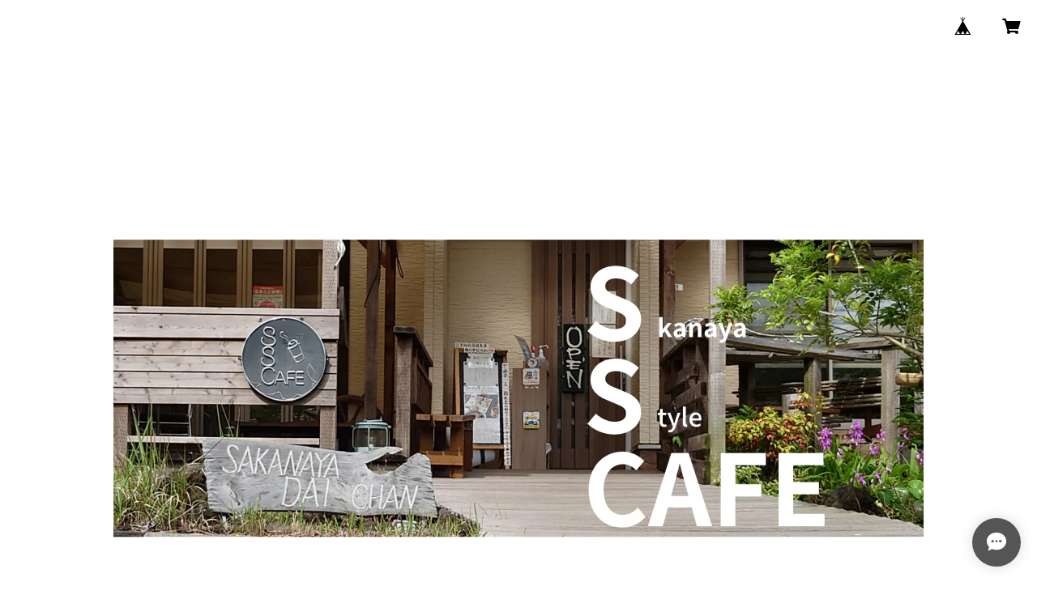

--- FILE ---
content_type: text/html; charset=UTF-8
request_url: https://shop.sakanaya-daichan.com/items/74392756/reviews?format=user&score=all&page=1
body_size: 1291
content:
				<li class="review01__listChild">
			<figure class="review01__itemInfo">
				<a href="/items/60654065" class="review01__imgWrap">
					<img src="https://baseec-img-mng.akamaized.net/images/item/origin/18ae84dbf781f9ed26a491ca6ce7c132.jpg?imformat=generic&q=90&im=Resize,width=146,type=normal" alt="世界初⁉“イカの吸盤取らないか⁉”イカの吸盤除去器具" class="review01__img">
				</a>
				<figcaption class="review01__item">
					<i class="review01__iconImg ico--good"></i>
					<p class="review01__itemName">世界初⁉“イカの吸盤取らないか⁉”イカの吸盤除去器具</p>
										<time datetime="2024-06-07" class="review01__date">2024/06/07</time>
				</figcaption>
			</figure><!-- /.review01__itemInfo -->
								</li>
				<li class="review01__listChild">
			<figure class="review01__itemInfo">
				<a href="/items/72003941" class="review01__imgWrap">
					<img src="/i/testpro1.png" alt="森口様専用" class="review01__img">
				</a>
				<figcaption class="review01__item">
					<i class="review01__iconImg ico--good"></i>
					<p class="review01__itemName">森口様専用</p>
										<time datetime="2023-02-26" class="review01__date">2023/02/26</time>
				</figcaption>
			</figure><!-- /.review01__itemInfo -->
						<p class="review01__comment">お待ちしておりました。
素早い対応で、非常に満足です。
アオリイカや、ケンサキイカなど、さらりと、
吸盤を、剥くのが簡単です。
是非試して見て下さい…</p>
								</li>
				<li class="review01__listChild">
			<figure class="review01__itemInfo">
				<a href="/items/36904587" class="review01__imgWrap">
					<img src="https://baseec-img-mng.akamaized.net/images/item/origin/0bf78fbc715b3197337bfd5ddda19f78.jpg?imformat=generic&q=90&im=Resize,width=146,type=normal" alt="SABA-YU 【サバーユ】３種セット　伊東産さば使用　" class="review01__img">
				</a>
				<figcaption class="review01__item">
					<i class="review01__iconImg ico--good"></i>
					<p class="review01__itemName">SABA-YU 【サバーユ】３種セット　伊東産さば使用　</p>
										<time datetime="2022-01-27" class="review01__date">2022/01/27</time>
				</figcaption>
			</figure><!-- /.review01__itemInfo -->
						<p class="review01__comment">いつも美味しく頂いております。
特に長男は白、次男は金にハマっているので、
今回は3種セットに追加で単品でも購入しました！</p>
								</li>
				<li class="review01__listChild">
			<figure class="review01__itemInfo">
				<a href="/items/43520873" class="review01__imgWrap">
					<img src="/i/testpro1.png" alt="3種類の味が楽しめるブリのお得なセット！ギフトにも出来ます。" class="review01__img">
				</a>
				<figcaption class="review01__item">
					<i class="review01__iconImg ico--good"></i>
					<p class="review01__itemName">3種類の味が楽しめるブリのお得なセット！ギフトにも出来ます。</p>
										<time datetime="2021-05-07" class="review01__date">2021/05/07</time>
				</figcaption>
			</figure><!-- /.review01__itemInfo -->
						<p class="review01__comment">待ってました！鰤の漬け魚、３セット！特製粕漬けは、最高ですよ♡</p>
								</li>
				<li class="review01__listChild">
			<figure class="review01__itemInfo">
				<a href="/items/36904587" class="review01__imgWrap">
					<img src="https://baseec-img-mng.akamaized.net/images/item/origin/0bf78fbc715b3197337bfd5ddda19f78.jpg?imformat=generic&q=90&im=Resize,width=146,type=normal" alt="SABA-YU 【サバーユ】３種セット　伊東産さば使用　" class="review01__img">
				</a>
				<figcaption class="review01__item">
					<i class="review01__iconImg ico--good"></i>
					<p class="review01__itemName">SABA-YU 【サバーユ】３種セット　伊東産さば使用　</p>
										<time datetime="2021-03-26" class="review01__date">2021/03/26</time>
				</figcaption>
			</figure><!-- /.review01__itemInfo -->
								</li>
				<li class="review01__listChild">
			<figure class="review01__itemInfo">
				<a href="/items/38701643" class="review01__imgWrap">
					<img src="/i/testpro1.png" alt="厳選鯖使用！しめ鯖のおすすめカルパッチョ仕立て" class="review01__img">
				</a>
				<figcaption class="review01__item">
					<i class="review01__iconImg ico--good"></i>
					<p class="review01__itemName">厳選鯖使用！しめ鯖のおすすめカルパッチョ仕立て</p>
										<time datetime="2021-03-13" class="review01__date">2021/03/13</time>
				</figcaption>
			</figure><!-- /.review01__itemInfo -->
						<p class="review01__comment">リピしました。
人に食べさせたい品です。
また買います。
</p>
								</li>
				<li class="review01__listChild">
			<figure class="review01__itemInfo">
				<a href="/items/35648228" class="review01__imgWrap">
					<img src="https://baseec-img-mng.akamaized.net/images/item/origin/def60b48256f85940e278819c5c0060a.jpg?imformat=generic&q=90&im=Resize,width=146,type=normal" alt="城ヶ崎サザエの炊き込みご飯の素（２合炊き用）" class="review01__img">
				</a>
				<figcaption class="review01__item">
					<i class="review01__iconImg ico--good"></i>
					<p class="review01__itemName">城ヶ崎サザエの炊き込みご飯の素（２合炊き用）</p>
										<time datetime="2021-03-13" class="review01__date">2021/03/13</time>
				</figcaption>
			</figure><!-- /.review01__itemInfo -->
						<p class="review01__comment">美味しい❣️炊いている間の磯の香りから幸せです。
「醤油大さじ１を加えて」が絶妙な量だと思いました。</p>
								</li>
				<li class="review01__listChild">
			<figure class="review01__itemInfo">
				<a href="/items/38701643" class="review01__imgWrap">
					<img src="/i/testpro1.png" alt="厳選鯖使用！しめ鯖のおすすめカルパッチョ仕立て" class="review01__img">
				</a>
				<figcaption class="review01__item">
					<i class="review01__iconImg ico--good"></i>
					<p class="review01__itemName">厳選鯖使用！しめ鯖のおすすめカルパッチョ仕立て</p>
										<time datetime="2021-02-07" class="review01__date">2021/02/07</time>
				</figcaption>
			</figure><!-- /.review01__itemInfo -->
						<p class="review01__comment">今まで食べてきたしめ鯖とは別物。とろける脂に驚く。
バジルとマンゴーのソースがどちらも合って美味しい。</p>
								</li>
				<li class="review01__listChild">
			<figure class="review01__itemInfo">
				<a href="/items/36904587" class="review01__imgWrap">
					<img src="https://baseec-img-mng.akamaized.net/images/item/origin/0bf78fbc715b3197337bfd5ddda19f78.jpg?imformat=generic&q=90&im=Resize,width=146,type=normal" alt="SABA-YU 【サバーユ】３種セット　伊東産さば使用　" class="review01__img">
				</a>
				<figcaption class="review01__item">
					<i class="review01__iconImg ico--good"></i>
					<p class="review01__itemName">SABA-YU 【サバーユ】３種セット　伊東産さば使用　</p>
										<time datetime="2021-02-07" class="review01__date">2021/02/07</time>
				</figcaption>
			</figure><!-- /.review01__itemInfo -->
						<p class="review01__comment">地元で評判のお店と品で楽しみながら何に合うかと試食中。結果、美味しくアレンジ多用にできそうなので早くも１瓶目は食べきってしまいそう。瓶ごと解凍しなくても使う分だけスプーンでサクッとすくうことが可能なことに気づいたので常用できそう。</p>
								</li>
		